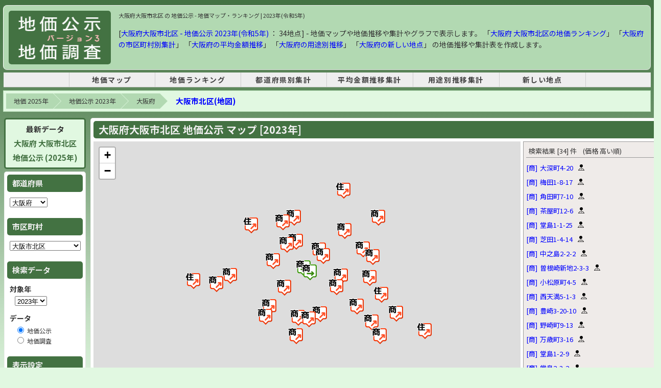

--- FILE ---
content_type: text/html; charset=UTF-8
request_url: https://chika.m47.jp/2023/1/city-27127-005.html
body_size: 10194
content:
<!doctype html>
<html lang="ja">
<head>
<meta http-equiv="Content-Type" content="text/html; charset=utf-8" />
  <meta name="robots" content="INDEX, FOLLOW">
  <base href="https://chika.m47.jp/" />
  <link rel="canonical" href="https://chika.m47.jp/2023/1/city-27127-005.html">
  <title>大阪府大阪市北区 の 地価公示 - 2023年(令和5年) | 地価マップ・ランキング</title>
  <meta name="description" content="【大阪府大阪市北区】 地価公示 商業地 - 2023年(令和5年) 地価公示 [地点数 : 34箇所] 地価マップ・地価推移のグラフや地価ランキングを表示します。2023年の大阪府 大阪市北区の地価公示の平均金額は「3,087,735円 (34地点)」、用途別は住宅地「500,600円 (5地点)」、商業地「3,533,793円 (29地点)」、となっています。前年比は、住宅地「103.3%」、商業地「102.9%」、となっています。" />
  <meta name="keywords" content="地価,地価公示,大阪府,大阪市北区,2023年 大阪府 大阪市北区" />

  <!-- OGP -->
  <meta property="og:type" content="website">
  <meta property="og:title" content="大阪府大阪市北区 の 地価公示 - 2023年(令和5年) | 地価マップ・ランキング">
  <meta property="og:description" content="【大阪府大阪市北区】 地価公示 商業地 - 2023年(令和5年) 地価公示 [地点数 : 34箇所] 地価マップ・地価推移のグラフや地価ランキングを表示します。2023年の大阪府 大阪市北区の地価公示の平均金額は「3,087,735円 (34地点)」、用途別は住宅地「500,600円 (5地点)」、商業地「3,533,793円 (29地点)」、となっています。前年比は、住宅地「103.3%」、商業地「102.9%」、となっています。">
  <meta property="og:url" content="https://chika.m47.jp/2023/1/city-27127-005.html">
  <meta property="og:image" content="https://chika.m47.jp//img/ogp_logo-top.png">
  <meta property="og:site_name" content="地価公示・地価調査 マップ">
  <meta property="og:locale" content="ja_JP">

  <!-- Twitter -->
  <meta name="twitter:card" content="summary">
  <meta name="twitter:title" content="大阪府大阪市北区 の 地価公示 - 2023年(令和5年) | 地価マップ・ランキング" />
  <meta name="twitter:description" content="【大阪府大阪市北区】 地価公示 商業地 - 2023年(令和5年) 地価公示 [地点数 : 34箇所] 地価マップ・地価推移のグラフや地価ランキングを表示します。2023年の大阪府 大阪市北区の地価公示の平均金額は「3,087,735円 (34地点)」、用途別は住宅地「500,600円 (5地点)」、商業地「3,533,793円 (29地点)」、となっています。前年比は、住宅地「103.3%」、商業地「102.9%」、となっています。" />
  <meta name="twitter:url" content="https://chika.m47.jp/2023/1/city-27127-005.html" />
  <meta name="twitter:image" content="https://chika.m47.jp//img/ogp_logo-top.png" />

  <link href="cityV3.css?25091601" rel="stylesheet" type="text/css" />
  <link href="inc_snsButton.css" rel="stylesheet" type="text/css" />
  <script type="text/javascript" src="cityV3.js?24121401"></script>
  <!-- Leaflet -->
  <link rel="stylesheet" href="leaflet@1.7.1/leaflet.css" />
  <script src="leaflet@1.7.1/leaflet.js" ></script>

<!-- Google AdSense -->
<script async src="https://pagead2.googlesyndication.com/pagead/js/adsbygoogle.js?client=ca-pub-0023122960664943" data-overlays="bottom" crossorigin="anonymous"></script>

<!-- head -->

<!-- head -->

<script type="application/ld+json">{"@context": "https://schema.org","@type": "BreadcrumbList","itemListElement": [{"@type": "ListItem","position": 1,"name": "地価 2025年","item": "https://chika.m47.jp/"},{"@type": "ListItem","position": 2,"name": "地価公示 2023年","item": "https://chika.m47.jp/2023/1/"},{"@type": "ListItem","position": 3,"name": "大阪府","item": "https://chika.m47.jp/2023/1/pref-27.html"},{"@type": "ListItem","position": 4,"name": "大阪市北区(地図)","item": "https://chika.m47.jp/2023/1/city-27127.html"}]}</script>
  <style>
    .lvnmatch_title {
      -ms-writing-mode: tb-rl;
      writing-mode: vertical-rl;
      padding: 20px 10px 10px 10px;
      background-color: #ee4444;
      color: #fff;
      font-size: 18px;
      font-weight: 600;
      max-width: 25px;
    }
    .lvnmatch_desc {
      -ms-writing-mode: tb-rl;
      writing-mode: vertical-rl;
      padding: 20px 10px 10px 10px;
      background-color: #ff8a80;
      color: #fff;
      font-size: 16px;
      text-align: right;
      max-width: 20px;
    }
    .lvnmatch_spon {
      -ms-writing-mode: tb-rl;
      writing-mode: vertical-rl;
      padding: 10px 10px 20px 10px;
      background-color: #fbe9e7;
      color: #666;
      font-size: 16px;
      font-weight: 600;
      text-align: right;
    }

    #osmList {
      padding-left: 0;
    }
    #osmList li .list {
      display: flex;
      align-items: center;
      margin: 2px 0;
    }
    #osmList li .link {
      display: flex;
      margin-right: 10px;
    }
    #osmList li .kind {
      margin-right: 5px;
    }

  </style>

</head>
<body>
<!-- Google tag (gtag.js) -->
<script async src="https://www.googletagmanager.com/gtag/js?id=G-73YWSJ25LH"></script>
<script>
  window.dataLayer = window.dataLayer || [];
  function gtag(){dataLayer.push(arguments);}
  gtag('js', new Date());
  gtag('config', 'G-73YWSJ25LH');
</script>

<div id="container" style="width: 100% !important;">
  <div id="wrapper">
    <header id="header">
      <div id="logoBox" style="display: flex;">
        <div id="logo"><a href="https://chika.m47.jp/" title="地価 2025"><img src="img/logo3.gif" width="180" height="105" alt="地価 2025" /></a></div>
        <div id="headerAd" style="float: none; width: 100%;">
          <h1>大阪府大阪市北区 の 地価公示 - 地価マップ・ランキング | 2023年(令和5年)</h1>
					<div style="font-size: 14px; margin-top: 15px; line-height: 1.6em;">
          [<a href="/2023/1/pref-27.html">大阪府大阪市北区 - 地価公示 2023年(令和5年)</a>
           ： 34地点] - 地価マップや地価推移や集計やグラフで表示します。
          「<a href="/2023/1/rank-c27127-u999-s11.html">大阪府 大阪市北区の地価ランキング</a>」
          「<a href="/2023/1/sum-c27.html">大阪府の市区町村別集計</a>」
          「<a href="/2023/1/avg-c27.html">大阪府の平均金額推移</a>」
          「<a href="/2023/1/sum-u27.html">大阪府の用途別推移</a>」
          「<a href="/2023/1/new-27.html">大阪府の新しい地点</a>」
          の地価推移や集計表を作成します。
					</div>
        </div>
      </div>
      <div id="tNavi">
<!-- header_menu -->
<style>
#tNavi {
  border: none;
}
nav {
  border-bottom: 1px solid #ccc;
  background-color: #eee;
  margin-top: 0px;
  margin-bottom: 8px;
}
nav ul {
  display: table;
  margin: 0 auto;
  padding: 0;
  width: 80%;
  text-align: center;
}
nav ul li {
  display: table-cell;
  min-width: 160px;
  letter-spacing: 0.1rem;
  font-size: 14px;
  font-weight: bold;
  border-right: 1px solid #ccc;
}
nav ul li:first-child {
  border-left: 1px solid #ccc;
}
nav ul li a {
  display: block;
  width: 100%;
  padding: 5px 0;
  text-decoration: none;
  color: #444;
}
nav ul li a:hover {
  background-color: #ddd;
  text-decoration: none;
}
</style>
<nav>
  <ul>
    <li><a href="https://chika.m47.jp/" title="地価マップ">地価マップ</a></li>
    <li><a href="/2023/1/rank-p00-u999-s11.html" title="2023年の地価公示 - 地価ランキング">地価ランキング</a></li>
    <li><a href="/2023/1/sum-p.html" title="2023年の地価公示 - 都道府県別集計">都道府県別集計</a></li>
    <li><a href="/2023/1/avg-p.html" title="2023年の地価公示 - 平均金額推移集計">平均金額推移集計</a></li>
    <li><a href="/2023/1/sum-u.html" title="2023年の地価公示 - 用途別推移集計">用途別推移集計</a></li>
    <li><a href="/2023/1/new.html" title="2023年の地価公示 - 新しい地点">新しい地点</a></li>
  </ul>
</nav>
<!-- header menu -->
      </div>
    </header>

    <div id="contents">
      <!-- breadcrumb -->
      <ol class="breadcrumb clearfix"><li><a href="https://chika.m47.jp/">地価 2025年</a></li><li><a href="https://chika.m47.jp/2023/1/">地価公示 2023年</a></li><li><a href="https://chika.m47.jp/2023/1/pref-27.html">大阪府</a></li><li class="cur"><a href="https://chika.m47.jp/2023/1/city-27127.html">大阪市北区(地図)</a></li></ol>
    <table width="100%" border="0" cellspacing="0" cellpadding="0">
      <tr>
        <td width="305" align="left" valign="top">
      <aside id="sub">
        <div id="sub_box">
          <div class="colBox" style="font-size: 15px; font-weight: bold; text-align: center; line-height: 1.8rem; background-color: #e1f8e1; border: 3px solid #437242;">
            最新データ<br />
            <a href="/2025/1/city-27127.html" style="color: #437242;">
              大阪府 大阪市北区<br />地価公示 (2025年)
            </a>
          </div>
          <div class="colBox">
          <form name="search" id="search">
            <div class="colBoxHeader">都道府県</div>
            <div class="colBoxBody">
              <p style="padding: 5px 0 15px 0;">
                <select name="p" id="p" onchange="changeSearch('p');">
                  <option value="01" >北海道</option>
                  <option value="02" >青森県</option>
                  <option value="03" >岩手県</option>
                  <option value="04" >宮城県</option>
                  <option value="05" >秋田県</option>
                  <option value="06" >山形県</option>
                  <option value="07" >福島県</option>
                  <option value="08" >茨城県</option>
                  <option value="09" >栃木県</option>
                  <option value="10" >群馬県</option>
                  <option value="11" >埼玉県</option>
                  <option value="12" >千葉県</option>
                  <option value="13" >東京都</option>
                  <option value="14" >神奈川県</option>
                  <option value="15" >新潟県</option>
                  <option value="16" >富山県</option>
                  <option value="17" >石川県</option>
                  <option value="18" >福井県</option>
                  <option value="19" >山梨県</option>
                  <option value="20" >長野県</option>
                  <option value="21" >岐阜県</option>
                  <option value="22" >静岡県</option>
                  <option value="23" >愛知県</option>
                  <option value="24" >三重県</option>
                  <option value="25" >滋賀県</option>
                  <option value="26" >京都府</option>
                  <option value="27" selected="selected">大阪府</option>
                  <option value="28" >兵庫県</option>
                  <option value="29" >奈良県</option>
                  <option value="30" >和歌山県</option>
                  <option value="31" >鳥取県</option>
                  <option value="32" >島根県</option>
                  <option value="33" >岡山県</option>
                  <option value="34" >広島県</option>
                  <option value="35" >山口県</option>
                  <option value="36" >徳島県</option>
                  <option value="37" >香川県</option>
                  <option value="38" >愛媛県</option>
                  <option value="39" >高知県</option>
                  <option value="40" >福岡県</option>
                  <option value="41" >佐賀県</option>
                  <option value="42" >長崎県</option>
                  <option value="43" >熊本県</option>
                  <option value="44" >大分県</option>
                  <option value="45" >宮崎県</option>
                  <option value="46" >鹿児島県</option>
                  <option value="47" >沖縄県</option>
                </select>
              </p>

            </div>

            <div class="colBoxHeader">市区町村</div>
            <div class="colBoxBody">
              <p style="padding: 5px 0 15px 0;">
                <select name="c" id="c" onchange="changeSearch('c');">
                  <option value="27102" >大阪市都島区</option>
                  <option value="27103" >大阪市福島区</option>
                  <option value="27104" >大阪市此花区</option>
                  <option value="27106" >大阪市西区</option>
                  <option value="27107" >大阪市港区</option>
                  <option value="27108" >大阪市大正区</option>
                  <option value="27109" >大阪市天王寺区</option>
                  <option value="27111" >大阪市浪速区</option>
                  <option value="27113" >大阪市西淀川区</option>
                  <option value="27114" >大阪市東淀川区</option>
                  <option value="27115" >大阪市東成区</option>
                  <option value="27116" >大阪市生野区</option>
                  <option value="27117" >大阪市旭区</option>
                  <option value="27118" >大阪市城東区</option>
                  <option value="27119" >大阪市阿倍野区</option>
                  <option value="27120" >大阪市住吉区</option>
                  <option value="27121" >大阪市東住吉区</option>
                  <option value="27122" >大阪市西成区</option>
                  <option value="27123" >大阪市淀川区</option>
                  <option value="27124" >大阪市鶴見区</option>
                  <option value="27125" >大阪市住之江区</option>
                  <option value="27126" >大阪市平野区</option>
                  <option value="27127" selected="selected">大阪市北区</option>
                  <option value="27128" >大阪市中央区</option>
                  <option value="27141" >堺市堺区</option>
                  <option value="27142" >堺市中区</option>
                  <option value="27143" >堺市東区</option>
                  <option value="27144" >堺市西区</option>
                  <option value="27145" >堺市南区</option>
                  <option value="27146" >堺市北区</option>
                  <option value="27147" >堺市美原区</option>
                  <option value="27202" >岸和田市</option>
                  <option value="27203" >豊中市</option>
                  <option value="27204" >池田市</option>
                  <option value="27205" >吹田市</option>
                  <option value="27206" >泉大津市</option>
                  <option value="27207" >高槻市</option>
                  <option value="27208" >貝塚市</option>
                  <option value="27209" >守口市</option>
                  <option value="27210" >枚方市</option>
                  <option value="27211" >茨木市</option>
                  <option value="27212" >八尾市</option>
                  <option value="27213" >泉佐野市</option>
                  <option value="27214" >富田林市</option>
                  <option value="27215" >寝屋川市</option>
                  <option value="27216" >河内長野市</option>
                  <option value="27217" >松原市</option>
                  <option value="27218" >大東市</option>
                  <option value="27219" >和泉市</option>
                  <option value="27220" >箕面市</option>
                  <option value="27221" >柏原市</option>
                  <option value="27222" >羽曳野市</option>
                  <option value="27223" >門真市</option>
                  <option value="27224" >摂津市</option>
                  <option value="27225" >高石市</option>
                  <option value="27226" >藤井寺市</option>
                  <option value="27227" >東大阪市</option>
                  <option value="27228" >泉南市</option>
                  <option value="27229" >四條畷市</option>
                  <option value="27230" >交野市</option>
                  <option value="27231" >大阪狭山市</option>
                  <option value="27232" >阪南市</option>
                  <option value="27301" >三島郡島本町</option>
                  <option value="27321" >豊能郡豊能町</option>
                  <option value="27322" >豊能郡能勢町</option>
                  <option value="27341" >泉北郡忠岡町</option>
                  <option value="27361" >泉南郡熊取町</option>
                  <option value="27362" >泉南郡田尻町</option>
                  <option value="27366" >泉南郡岬町</option>
                  <option value="27381" >南河内郡太子町</option>
                  <option value="27382" >南河内郡河南町</option>
                  <option value="27383" >南河内郡千早赤阪村</option>
                </select>
              </p>
            </div>

            <div class="colBoxHeader">検索データ</div>
            <div class="colBoxBody">
              <p style="margin: 5px 0 5px 0; font-weight: bold; font-size: 14px;">対象年</p>
              <p style="padding-left: 10px; margin-bottom: 15px;">
              <select name="y" id="y" onchange="changeSearch('y');">
                <option value="2025" >2025年</option>
                <option value="2024" >2024年</option>
                <option value="2023" selected="selected">2023年</option>
                <option value="2022" >2022年</option>
                <option value="2021" >2021年</option>
                <option value="2020" >2020年</option>
                <option value="2019" >2019年</option>
                <option value="2018" >2018年</option>
                <option value="2017" >2017年</option>
                <option value="2016" >2016年</option>
                <option value="2015" >2015年</option>
                <option value="2014" >2014年</option>
                <option value="2013" >2013年</option>
                <option value="2012" >2012年</option>
                <option value="2011" >2011年</option>
                <option value="2010" >2010年</option>
                <option value="2009" >2009年</option>
                <option value="2008" >2008年</option>
                <option value="2007" >2007年</option>
                <option value="2006" >2006年</option>
                <option value="2005" >2005年</option>
                <option value="2004" >2004年</option>
                <option value="2003" >2003年</option>
                <option value="2002" >2002年</option>
                <option value="2001" >2001年</option>
                <option value="2000" >2000年</option>
                <option value="1999" >1999年</option>
                <option value="1998" >1998年</option>
                <option value="1997" >1997年</option>
                <option value="1996" >1996年</option>
                <option value="1995" >1995年</option>
                <option value="1994" >1994年</option>
                <option value="1993" >1993年</option>
                <option value="1992" >1992年</option>
                <option value="1991" >1991年</option>
                <option value="1990" >1990年</option>
                <option value="1989" >1989年</option>
              </select>
              </p>

              <p style="margin: 5px 0 5px 0; font-weight: bold; font-size: 14px;">データ</p>
              <p style="padding-left: 10px;">
                <input name="f" id="f" type="radio" value="1" checked="checked" onchange="changeSearch('f');" />
                地価公示
              </p>
              <p style="padding-left: 10px; margin-bottom: 15px;">
                <input name="f" id="f" type="radio" value="2"  onchange="changeSearch('f');" />
                地価調査
              </p>
              </div>

            <div class="colBoxHeader">表示設定</div>
            <div class="colBoxBody">
              <p style="margin: 5px 0 5px 0; font-weight: bold; font-size: 14px;">用途</p>
              <p style="padding-left: 10px; margin-bottom: 15px;">
              <input name="u" type="radio" id="u" value="999" checked="checked" onchange="changeSearch('u');" />すべて (34)
              <br />
              <input name="u" type="radio" id="u" value="000"  onchange="changeSearch('u');" />住宅地 (5)
              <br />
              <input name="u" type="radio" id="u" value="005"  onchange="changeSearch('u');" />商業地 (29)
              <br />
              <input name="u" type="radio" id="u" value="009"  onchange="changeSearch('u');" />工業地 ()
              <br />
              <input name="u" type="radio" id="u" value="099"  onchange="changeSearch('u');" />その他 (0)
              </p>

              <p style="margin: 5px 0 5px 0; font-weight: bold; font-size: 14px;">マップ表示</p>
              <p style="padding-left: 10px; margin-bottom: 0px">
                <input name="m" id="m" type="radio" value="0" checked="checked" onchange="changeSearch('m');" />
                価格
                <input name="m" id="m" type="radio" value="1"  onchange="changeSearch('m');" />
                上昇率
              </p>

            </div>
          </form>
          </div>


          <div style="width: 155px; margin: 15px 0; border: 3px solid #ee4444; background-color: #fff;">
            <div style="padding: 5px 5px 8px 5px; background-color: #ee4444; color: #fff; font-size: 16px; font-weight: 600; text-align: center;">不動産を一括査定</div>
            <iframe id="lvnmatch" src="https://www.lvnmatch.jp/chatform/parts/1/ssflj701chika_m47_cf/1?objectType=12&objectPrefecture=27&objectCity=27127&objectTown=&chika_m47=city_160_01" style="width:100%;outline:0;border:none;min-height: 285px;"></iframe>
          </div>

          <div style="margin: 20px 0 15px 0 ;">
            <span style="padding: 10px 0 10px 0 ;">
              <div style="text-align: center; margin-bottom: 5px; font-size: 100%; color: #333;">
              スポンサーリンク
              </div>
              <ins class="adsbygoogle"
                   style="display:inline-block;width:160px;height:600px"
                   data-ad-client="ca-pub-0023122960664943"
                   data-ad-slot="1009134179"></ins>
              <script>
              (adsbygoogle = window.adsbygoogle || []).push({});
              </script>
            </span>
          </div>

          <div class="colBox">
            <h3 class="colBoxHeader" style="font-size: 14px;">地価公示 (2023年)<br />ランキング</h3>
            <div class="colBoxBody" style="padding-left: 5px; padding-right: 0;">
              <ul class="normalLinkList">
                <li> <a href="/2023/1/rank-c27127-u999-s11.html" target="_blank">大阪市北区<br />価格ランキング</a></li>
                <li> <a href="/2023/1/rank-c27127-u999-s21.html" target="_blank">大阪市北区<br />上昇率ランキング</a></li>
                <li> <a href="/2023/1/rank-p27-u999-s11.html" target="_blank">大阪府<br />価格ランキング</a></li>
                <li> <a href="/2023/1/rank-p27-u999-s21.html" target="_blank">大阪府<br />上昇率ランキング</a></li>
                <li> <a href="/2023/1/rank-p00-u999-s11.html" target="_blank">全国<br />価格ランキング</a></li>
                <li> <a href="/2023/1/rank-p00-u999-s21.html" target="_blank">全国<br />上昇率ランキング</a></li>
              </ul>
            </div>
          </div>

          <div class="colBox">
            <h3 class="colBoxHeader">集計データ</h3>
            <div class="colBoxBody">
              <ul class="normalLinkList">
                <li><a href="/2023/1/sum-c27.html" id="m0201" target="_blank">都道府県別集計</a></li>
                <li><a href="/2023/1/avg-c27.html" id="m0202" target="_blank">平均金額推移集計</a></li>
                <li><a href="/2023/1/sum-u27-27127.html" id="m0204" target="_blank">用途別推移集計</a></li>
                <li><a href="/2023/1/new-27-27127.html" id="m0205" target="_blank">新しい地点</a></li>
              </ul>
            </div>
          </div>

        </div>
      </aside>
        </td>

        <td width="100%" align="left" valign="top">
          <div id="wrap">
            <div id="mtop">
              <div id="mtop_box">
                <div class="colBox" style="height: 595px;">
                  <h2 class="colBoxHeader" style="font-size: 20px;">大阪府大阪市北区 地価公示 マップ [2023年]</h2>
                    <div class="mapBoxBody">
                      <table width="100%" border="0" cellspacing="0" cellpadding="0">
                        <tr>
                          <td width="100%" height="595px" align="left" valign="top">
                            <div id="osm" name="osm" style="height: 510px;"></div>
                            <div class="selectTileWarp" style=" display: flex; justify-content: space-between;">
                              <a href="https://chika.m47.jp/map-2023_1-27.html" style="width: 350px;text-align: center; border: 2px solid #437242; background-color: #f1f8e9; font-size: 16px; font-weight: bold; padding: 7px" target="_blank">大阪府：地価マップ (大きな地図で表示)</a>
                              <div>
                                <span class="selectTileLabel">
                                  マップ選択
                                </span>
                                <select id="selectTile" name="selectTile" onchange="selectTile()">
                                  <option value="0" selected="">OpenStreetMap</option>
                                  <option value="1">国土地理院 標準地図</option>
                                  <option value="2">国土地理院 衛星写真</option>
                                  <option value="3">Google マップ</option>
                                  <option value="4">Google 衛星写真</option>
                                  <option value="5">Google ハイブリッド</option>
                                </select>
                              </div>
                            </div>
                          </td>
                          <td align="left" valign="top">
                            <div class="sidebox" style="height: 540px; background-color: #efebe9;">
                              <div id="osmListHead" class="osmListHead">検索結果 [--] 件</div>
                              <ul id="osmList" style="height: 500px;"></ul>
                            </div>
                          </td>
                        </tr>
                      </table>
                    </div>
                  </div>
                <div class="clear"></div>
              </div>
            </div>

            <div style="margin: 10px 0 10px; text-align: center;">
              <div style="text-align: center; margin-bottom: 5px; font-size: 90%; color: #333;">
              スポンサーリンク
              </div>
              <ins class="adsbygoogle"
                style="display:inline-block;width:728px;height:90px"
                data-ad-client="ca-pub-0023122960664943"
                data-ad-slot="4662867865"></ins>
              <script>
                (adsbygoogle = window.adsbygoogle || []).push({});
              </script>
            </div>

            <div id="mtop">
              <div id="mtop_box">
                <div class="colBox">
                  <div class="colBoxBody" style="display: flex; margin: 5px 0; border-radius: 5px;">
                    <div style="width: 100%;">

                      <div style="padding-right: 15px; margin-bottom: 15px;">
                        <h3 class="colBoxHeader">[大阪府] 市区町村 マップ - 地価公示 (2023年)</h3>
                        <div class="colBoxBody" style="margin-top: 10px; max-height: 175px;  overflow-y: auto; border: 1px solid #ccc;">
                          <ul class="cityList">
                            <li><a href="/2023/1/city-27102.html">大阪市都島区</a></li>
                            <li><a href="/2023/1/city-27103.html">大阪市福島区</a></li>
                            <li><a href="/2023/1/city-27104.html">大阪市此花区</a></li>
                            <li><a href="/2023/1/city-27106.html">大阪市西区</a></li>
                            <li><a href="/2023/1/city-27107.html">大阪市港区</a></li>
                            <li><a href="/2023/1/city-27108.html">大阪市大正区</a></li>
                            <li><a href="/2023/1/city-27109.html">大阪市天王寺区</a></li>
                            <li><a href="/2023/1/city-27111.html">大阪市浪速区</a></li>
                            <li><a href="/2023/1/city-27113.html">大阪市西淀川区</a></li>
                            <li><a href="/2023/1/city-27114.html">大阪市東淀川区</a></li>
                            <li><a href="/2023/1/city-27115.html">大阪市東成区</a></li>
                            <li><a href="/2023/1/city-27116.html">大阪市生野区</a></li>
                            <li><a href="/2023/1/city-27117.html">大阪市旭区</a></li>
                            <li><a href="/2023/1/city-27118.html">大阪市城東区</a></li>
                            <li><a href="/2023/1/city-27119.html">大阪市阿倍野区</a></li>
                            <li><a href="/2023/1/city-27120.html">大阪市住吉区</a></li>
                            <li><a href="/2023/1/city-27121.html">大阪市東住吉区</a></li>
                            <li><a href="/2023/1/city-27122.html">大阪市西成区</a></li>
                            <li><a href="/2023/1/city-27123.html">大阪市淀川区</a></li>
                            <li><a href="/2023/1/city-27124.html">大阪市鶴見区</a></li>
                            <li><a href="/2023/1/city-27125.html">大阪市住之江区</a></li>
                            <li><a href="/2023/1/city-27126.html">大阪市平野区</a></li>
                            <li><a href="/2023/1/city-27127.html">大阪市北区</a></li>
                            <li><a href="/2023/1/city-27128.html">大阪市中央区</a></li>
                            <li><a href="/2023/1/city-27141.html">堺市堺区</a></li>
                            <li><a href="/2023/1/city-27142.html">堺市中区</a></li>
                            <li><a href="/2023/1/city-27143.html">堺市東区</a></li>
                            <li><a href="/2023/1/city-27144.html">堺市西区</a></li>
                            <li><a href="/2023/1/city-27145.html">堺市南区</a></li>
                            <li><a href="/2023/1/city-27146.html">堺市北区</a></li>
                            <li><a href="/2023/1/city-27147.html">堺市美原区</a></li>
                            <li><a href="/2023/1/city-27202.html">岸和田市</a></li>
                            <li><a href="/2023/1/city-27203.html">豊中市</a></li>
                            <li><a href="/2023/1/city-27204.html">池田市</a></li>
                            <li><a href="/2023/1/city-27205.html">吹田市</a></li>
                            <li><a href="/2023/1/city-27206.html">泉大津市</a></li>
                            <li><a href="/2023/1/city-27207.html">高槻市</a></li>
                            <li><a href="/2023/1/city-27208.html">貝塚市</a></li>
                            <li><a href="/2023/1/city-27209.html">守口市</a></li>
                            <li><a href="/2023/1/city-27210.html">枚方市</a></li>
                            <li><a href="/2023/1/city-27211.html">茨木市</a></li>
                            <li><a href="/2023/1/city-27212.html">八尾市</a></li>
                            <li><a href="/2023/1/city-27213.html">泉佐野市</a></li>
                            <li><a href="/2023/1/city-27214.html">富田林市</a></li>
                            <li><a href="/2023/1/city-27215.html">寝屋川市</a></li>
                            <li><a href="/2023/1/city-27216.html">河内長野市</a></li>
                            <li><a href="/2023/1/city-27217.html">松原市</a></li>
                            <li><a href="/2023/1/city-27218.html">大東市</a></li>
                            <li><a href="/2023/1/city-27219.html">和泉市</a></li>
                            <li><a href="/2023/1/city-27220.html">箕面市</a></li>
                            <li><a href="/2023/1/city-27221.html">柏原市</a></li>
                            <li><a href="/2023/1/city-27222.html">羽曳野市</a></li>
                            <li><a href="/2023/1/city-27223.html">門真市</a></li>
                            <li><a href="/2023/1/city-27224.html">摂津市</a></li>
                            <li><a href="/2023/1/city-27225.html">高石市</a></li>
                            <li><a href="/2023/1/city-27226.html">藤井寺市</a></li>
                            <li><a href="/2023/1/city-27227.html">東大阪市</a></li>
                            <li><a href="/2023/1/city-27228.html">泉南市</a></li>
                            <li><a href="/2023/1/city-27229.html">四條畷市</a></li>
                            <li><a href="/2023/1/city-27230.html">交野市</a></li>
                            <li><a href="/2023/1/city-27231.html">大阪狭山市</a></li>
                            <li><a href="/2023/1/city-27232.html">阪南市</a></li>
                            <li><a href="/2023/1/city-27301.html">三島郡島本町</a></li>
                            <li><a href="/2023/1/city-27321.html">豊能郡豊能町</a></li>
                            <li><a href="/2023/1/city-27322.html">豊能郡能勢町</a></li>
                            <li><a href="/2023/1/city-27341.html">泉北郡忠岡町</a></li>
                            <li><a href="/2023/1/city-27361.html">泉南郡熊取町</a></li>
                            <li><a href="/2023/1/city-27362.html">泉南郡田尻町</a></li>
                            <li><a href="/2023/1/city-27366.html">泉南郡岬町</a></li>
                            <li><a href="/2023/1/city-27381.html">南河内郡太子町</a></li>
                            <li><a href="/2023/1/city-27382.html">南河内郡河南町</a></li>
                            <li><a href="/2023/1/city-27383.html">南河内郡千早赤阪村</a></li>
                          </ul>
                        </div>
                      </div>

                      <div style="margin: 25px 0 20px 0; padding-right: 15px;">
                        <a href="/2023/1/list-27127.html">
                          <div style="text-align: center; border: 5px solid #437242; background-color: #f1f8e9; font-size: 20px; font-weight: bold; padding: 15px 10px; border-radius: 8px;">
                          地価公示 2023年 大阪府 大阪市北区 地点一覧
                          </div>
                        </a>
                      </div>


                      <div style="padding-right: 15px; margin-bottom: 15px;">
                        <div class="colBoxBody">
                          <div style="padding: 20px; margin-bottom: 5px; font-size: 12px; line-height: 1.5em; background-color: #ffc; border-bottom: 1px solid #ccc; border-right: 1px solid #ccc;">
                          2023年の大阪府 大阪市北区の地価公示の平均金額は「3,087,735円 (34地点)」、用途別は住宅地「500,600円 (5地点)」、商業地「3,533,793円 (29地点)」、となっています。前年比は、住宅地「103.3%」、商業地「102.9%」、となっています。                          </div>
                        </div>
                      </div>


                      <div style="padding-right: 15px; margin-bottom: 5px;">
                        <div class="colBoxHeader">
                          [大阪府 大阪市北区]
                          用途別 平均価格の推移 (過去5年) - 地価公示 (2023年) </div>
                          <div class="colBoxBody" style="padding: 0; margin-top: 5px;">
                            <div style="margin-bottom: 5px; padding: 5px; font-size: 12px; line-height: 1.5em; background-color: #ffc; border-bottom: 1px solid #ccc; border-right: 1px solid #ccc;">
                          「大阪府 大阪市北区」の2023年から過去5年間の「地価公示」の「用途別」の「平均価格の推移」です。
                            </div>
                            <table width="100%" border="0" cellspacing="2" cellpadding="4">
                              <tr>
                                <td width="60" rowspan="2" class="table_title_th">用途</td>
                                <td colspan="2" class="table_title_th">
                                  <a href="/2023/1/avg-c27.html">2023年</a>
                                </td>
                                <td colspan="2" class="table_title_th">
                                  <a href="/2022/1/avg-c27.html">2022年</a>
                                </td>
                                <td colspan="2" class="table_title_th">
                                  <a href="/2021/1/avg-c27.html">2021年</a>
                                </td>
                                <td colspan="2" class="table_title_th">
                                  <a href="/2020/1/avg-c27.html">2020年</a>
                                </td>
                                <td colspan="2" class="table_title_th">
                                  <a href="/2019/1/avg-c27.html">2019年</a>
                                </td>
                              </tr>
                              <tr>
                                <td class="table_title_th">数</td>
                                <td class="table_title_th">平均金額</td>
                                <td class="table_title_th">数</td>
                                <td class="table_title_th">平均金額</td>
                                <td class="table_title_th">数</td>
                                <td class="table_title_th">平均金額</td>
                                <td class="table_title_th">数</td>
                                <td class="table_title_th">平均金額</td>
                                <td class="table_title_th">数</td>
                                <td class="table_title_th">平均金額</td>
                              </tr>
                              <tr>
                                <td class="table_title"><a href="/2023/1/avg-c27-000.html">住宅地</a></td>
                                <td class="table_td">5</td>
                                <td class="table_td_u">500,600</td>
                                <td class="table_td">5</td>
                                <td class="table_td_u">484,800</td>
                                <td class="table_td">5</td>
                                <td class="table_td_s">476,800</td>
                                <td class="table_td">5</td>
                                <td class="table_td_u">476,800</td>
                                <td class="table_td">5</td>
                                <td class="table_td_u">453,600</td>
                              </tr>
                              <tr>
                                <td class="table_title"><a href="/2023/1/avg-c27-005.html">商業地</a></td>
                                <td class="table_td">29</td>
                                <td class="table_td_u">3,533,793</td>
                                <td class="table_td">29</td>
                                <td class="table_td_d">3,433,034</td>
                                <td class="table_td">29</td>
                                <td class="table_td_d">3,502,759</td>
                                <td class="table_td">29</td>
                                <td class="table_td_u">3,724,276</td>
                                <td class="table_td">29</td>
                                <td class="table_td_u">2,997,828</td>
                              </tr>
                              <tr>
                                <td class="table_total">合計</td>
                                <td class="table_total_td">34</td>
                                <td class="table_td_u">3,087,735</td>
                                <td class="table_total_td">34</td>
                                <td class="table_td_d">2,999,471</td>
                                <td class="table_total_td">34</td>
                                <td class="table_td_d">3,057,765</td>
                                <td class="table_total_td">34</td>
                                <td class="table_td_u">3,246,706</td>
                                <td class="table_total_td">34</td>
                                <td class="table_td_u">2,623,676</td>
                              </tr>

                              <tr>
                                <td class="table_total" style="background-color: #dddddd;">含:林地</td>
                                <td class="table_total_td" style="background-color: #eeeeee;">34</td>
                                <td class="table_total_td" style="background-color: #eeeeee;">3,087,735</td>
                                <td class="table_total_td" style="background-color: #eeeeee;">34</td>
                                <td class="table_total_td" style="background-color: #eeeeee;">2,999,471</td>
                                <td class="table_total_td" style="background-color: #eeeeee;">34</td>
                                <td class="table_total_td" style="background-color: #eeeeee;">3,057,765</td>
                                <td class="table_total_td" style="background-color: #eeeeee;">34</td>
                                <td class="table_total_td" style="background-color: #eeeeee;">3,246,706</td>
                                <td class="table_total_td" style="background-color: #eeeeee;">34</td>
                                <td class="table_total_td" style="background-color: #eeeeee;">2,623,676</td>
                              </tr>
                              <tr>
                                <td colspan="11" align="right">
                                  ※[林地]は「10a」の価格です
                                </td>
                              </tr>
                          </table>

                        </div>
                      </div>


                      <div style="margin: 10px 0 10px; text-align: center;">
                        <div style="text-align: center; margin-bottom: 5px; font-size: 90%; color: #333;">
                        スポンサーリンク
                        </div>
                        <ins class="adsbygoogle"
                          style="display:inline-block;width:728px;height:90px"
                          data-ad-client="ca-pub-0023122960664943"
                          data-ad-slot="4662867865"></ins>
                        <script>
                          (adsbygoogle = window.adsbygoogle || []).push({});
                        </script>
                      </div>


                      <div style="padding-right: 15px; margin-bottom: 25px;">
                        <h3 class="colBoxHeader">[大阪府] 市区町村 一覧 - 地価公示 (2023年)</h3>
                        <div class="colBoxBody" style="margin-top: 10px; max-height: 175px;  overflow-y: auto; border: 1px solid #ccc;">
                          <ul class="cityList">
                            <li><a href="/2023/1/list-27102.html">大阪市都島区</a></li>
                            <li><a href="/2023/1/list-27103.html">大阪市福島区</a></li>
                            <li><a href="/2023/1/list-27104.html">大阪市此花区</a></li>
                            <li><a href="/2023/1/list-27106.html">大阪市西区</a></li>
                            <li><a href="/2023/1/list-27107.html">大阪市港区</a></li>
                            <li><a href="/2023/1/list-27108.html">大阪市大正区</a></li>
                            <li><a href="/2023/1/list-27109.html">大阪市天王寺区</a></li>
                            <li><a href="/2023/1/list-27111.html">大阪市浪速区</a></li>
                            <li><a href="/2023/1/list-27113.html">大阪市西淀川区</a></li>
                            <li><a href="/2023/1/list-27114.html">大阪市東淀川区</a></li>
                            <li><a href="/2023/1/list-27115.html">大阪市東成区</a></li>
                            <li><a href="/2023/1/list-27116.html">大阪市生野区</a></li>
                            <li><a href="/2023/1/list-27117.html">大阪市旭区</a></li>
                            <li><a href="/2023/1/list-27118.html">大阪市城東区</a></li>
                            <li><a href="/2023/1/list-27119.html">大阪市阿倍野区</a></li>
                            <li><a href="/2023/1/list-27120.html">大阪市住吉区</a></li>
                            <li><a href="/2023/1/list-27121.html">大阪市東住吉区</a></li>
                            <li><a href="/2023/1/list-27122.html">大阪市西成区</a></li>
                            <li><a href="/2023/1/list-27123.html">大阪市淀川区</a></li>
                            <li><a href="/2023/1/list-27124.html">大阪市鶴見区</a></li>
                            <li><a href="/2023/1/list-27125.html">大阪市住之江区</a></li>
                            <li><a href="/2023/1/list-27126.html">大阪市平野区</a></li>
                            <li><a href="/2023/1/list-27127.html">大阪市北区</a></li>
                            <li><a href="/2023/1/list-27128.html">大阪市中央区</a></li>
                            <li><a href="/2023/1/list-27141.html">堺市堺区</a></li>
                            <li><a href="/2023/1/list-27142.html">堺市中区</a></li>
                            <li><a href="/2023/1/list-27143.html">堺市東区</a></li>
                            <li><a href="/2023/1/list-27144.html">堺市西区</a></li>
                            <li><a href="/2023/1/list-27145.html">堺市南区</a></li>
                            <li><a href="/2023/1/list-27146.html">堺市北区</a></li>
                            <li><a href="/2023/1/list-27147.html">堺市美原区</a></li>
                            <li><a href="/2023/1/list-27202.html">岸和田市</a></li>
                            <li><a href="/2023/1/list-27203.html">豊中市</a></li>
                            <li><a href="/2023/1/list-27204.html">池田市</a></li>
                            <li><a href="/2023/1/list-27205.html">吹田市</a></li>
                            <li><a href="/2023/1/list-27206.html">泉大津市</a></li>
                            <li><a href="/2023/1/list-27207.html">高槻市</a></li>
                            <li><a href="/2023/1/list-27208.html">貝塚市</a></li>
                            <li><a href="/2023/1/list-27209.html">守口市</a></li>
                            <li><a href="/2023/1/list-27210.html">枚方市</a></li>
                            <li><a href="/2023/1/list-27211.html">茨木市</a></li>
                            <li><a href="/2023/1/list-27212.html">八尾市</a></li>
                            <li><a href="/2023/1/list-27213.html">泉佐野市</a></li>
                            <li><a href="/2023/1/list-27214.html">富田林市</a></li>
                            <li><a href="/2023/1/list-27215.html">寝屋川市</a></li>
                            <li><a href="/2023/1/list-27216.html">河内長野市</a></li>
                            <li><a href="/2023/1/list-27217.html">松原市</a></li>
                            <li><a href="/2023/1/list-27218.html">大東市</a></li>
                            <li><a href="/2023/1/list-27219.html">和泉市</a></li>
                            <li><a href="/2023/1/list-27220.html">箕面市</a></li>
                            <li><a href="/2023/1/list-27221.html">柏原市</a></li>
                            <li><a href="/2023/1/list-27222.html">羽曳野市</a></li>
                            <li><a href="/2023/1/list-27223.html">門真市</a></li>
                            <li><a href="/2023/1/list-27224.html">摂津市</a></li>
                            <li><a href="/2023/1/list-27225.html">高石市</a></li>
                            <li><a href="/2023/1/list-27226.html">藤井寺市</a></li>
                            <li><a href="/2023/1/list-27227.html">東大阪市</a></li>
                            <li><a href="/2023/1/list-27228.html">泉南市</a></li>
                            <li><a href="/2023/1/list-27229.html">四條畷市</a></li>
                            <li><a href="/2023/1/list-27230.html">交野市</a></li>
                            <li><a href="/2023/1/list-27231.html">大阪狭山市</a></li>
                            <li><a href="/2023/1/list-27232.html">阪南市</a></li>
                            <li><a href="/2023/1/list-27301.html">三島郡島本町</a></li>
                            <li><a href="/2023/1/list-27321.html">豊能郡豊能町</a></li>
                            <li><a href="/2023/1/list-27322.html">豊能郡能勢町</a></li>
                            <li><a href="/2023/1/list-27341.html">泉北郡忠岡町</a></li>
                            <li><a href="/2023/1/list-27361.html">泉南郡熊取町</a></li>
                            <li><a href="/2023/1/list-27362.html">泉南郡田尻町</a></li>
                            <li><a href="/2023/1/list-27366.html">泉南郡岬町</a></li>
                            <li><a href="/2023/1/list-27381.html">南河内郡太子町</a></li>
                            <li><a href="/2023/1/list-27382.html">南河内郡河南町</a></li>
                            <li><a href="/2023/1/list-27383.html">南河内郡千早赤阪村</a></li>
                          </ul>
                        </div>
                      </div>


                      <div style="display: flex; justify-content: center;">
                        <div style="margin: 10px 0; margin-right: 15px; width: 600px;"><canvas id="cityChart1"></canvas></div>
                      </div>

                    </div>

                    <div style="width: 360px;">

                      <div style="width: 355px; display: flex; margin-top: 0px; margin-bottom: 30px; ">
                        <div class="lvnmatch_title">大阪府の不動産を一括査定できます！</div>
                        <div style="width: 320px; border: 2px solid #ee4444; background-color: #fff;">
                          <iframe id="lvnmatch" src="https://www.lvnmatch.jp/chatform/parts/1/ssflj701chika_m47_cf/1?objectType=12&objectPrefecture=27&objectCity=27127&objectTown=&chika_m47=city_300_01" style="width:100%;outline:0;border:none;min-height:400px;"></iframe>
                        </div>
                        <div class="lvnmatch_desc">※土地以外の不動産も査定できます</div>
                      </div>

                      <div style="margin-left: 5px; width: 350px;">
                        <div class="caption_title" style="padding: 5px; background-color: #e1f8e1; border-top: 2px solid #b2d9b2; border-bottom: 1px solid #b2d9b2;">地価公示 &lt;<a href="/2023/1/pref-27.html">大阪府</a> 大阪市北区&gt; [2023年]</div>
                        <table width="100%" border="0" cellspacing="2" cellpadding="4">
                          <tr>
                            <td width="45" class="table_title_th">用途</td>
                            <td class="table_title_th">地点数</td>
                            <td class="table_title_th">平均金額</td>
                            <td class="table_title_th">上昇</td>
                            <td class="table_title_th">下落</td>
                          </tr>
                          <tr>
                            <td class="table_title"><a href="/2023/1/city-27127-000.html">住宅地</a></td>
                            <td class="table_td">5 </td>
                            <td class="table_td">500,600 円 </td>
                            <td class="table_td">5 </td>
                            <td class="table_td">0 </td>
                          </tr>
                          <tr>
                            <td class="table_title"><a href="/2023/1/city-27127-005.html">商業地</a></td>
                            <td class="table_td">29 </td>
                            <td class="table_td">3,533,793 円 </td>
                            <td class="table_td">27 </td>
                            <td class="table_td">0 </td>
                          </tr>
                          <tr>
                            <td class="table_total">合計</td>
                            <td class="table_total_td">34 </td>
                            <td class="table_total_td">3,087,735 円 </td>
                            <td class="table_total_td">32 </td>
                            <td class="table_total_td">0 </td>
                          </tr>
                          <tr>
                            <td colspan="5" align="right">
                            <a href="/2023/1/new-27-27127.html">新しく追加された地点数「0」地点</a>
                            </td>
                          </tr>
                        </table>
                      </div>

                      <div style="margin-left: 5px; margin-top: 20px; width: 350px;">
                        <div class="caption_title" style="padding: 5px; background-color: #e1f8e1; border-top: 2px solid #b2d9b2; border-bottom: 1px solid #b2d9b2;">地価公示 &lt;<a href="/2023/1/pref-27.html">大阪府</a>&gt; [2023年]</div>
                          <table width="100%" border="0" cellspacing="2" cellpadding="4">
                            <tr>
                              <td width="45" class="table_title_th">用途</td>
                              <td class="table_title_th">地点数</td>
                              <td class="table_title_th">平均金額</td>
                              <td class="table_title_th">上昇</td>
                              <td class="table_title_th">下落</td>
                            </tr>
    <tr>
      <td class="table_title"><a href="/2023/1/sum-c27-000.html">住宅地</a></td>
                              <td class="table_td">1,237 </td>
                              <td class="table_td">149,690 円 </td>
                              <td class="table_td">730 </td>
                              <td class="table_td">260 </td>
                            </tr>
    <tr>
      <td class="table_title"><a href="/2023/1/sum-c27-003.html">見込地</a></td>
                              <td class="table_td">1 </td>
                              <td class="table_td">30,500 円 </td>
                              <td class="table_td">0 </td>
                              <td class="table_td">0 </td>
                            </tr>
    <tr>
      <td class="table_title"><a href="/2023/1/sum-c27-005.html">商業地</a></td>
                              <td class="table_td">364 </td>
                              <td class="table_td">958,951 円 </td>
                              <td class="table_td">302 </td>
                              <td class="table_td">8 </td>
                            </tr>
    <tr>
      <td class="table_title"><a href="/2023/1/sum-c27-009.html">工業地</a></td>
                              <td class="table_td">110 </td>
                              <td class="table_td">116,465 円 </td>
                              <td class="table_td">108 </td>
                              <td class="table_td">0 </td>
                            </tr>
    <tr>
      <td class="table_title"><a href="/2023/1/sum-c27-013.html">林地</a></td>
                              <td class="table_td">3 </td>
                              <td class="table_td">1,153 円 </td>
                              <td class="table_td">0 </td>
                              <td class="table_td">3 </td>
                            </tr>
                            <tr>
                              <td class="table_total">合計</td>
                              <td class="table_total_td">1,712 </td>
                              <td class="table_total_td">319,548 円 </td>
                              <td class="table_total_td">1,140 </td>
                              <td class="table_total_td">268 </td>
                            </tr>
                            <tr>
                              <td class="table_total" style="background-color: #dddddd;">含:林地</td>
                              <td class="table_total_td" style="background-color: #eeeeee;">1,715 </td>
                              <td class="table_total_td" style="background-color: #eeeeee;">318,991 円</td>
                              <td class="table_total_td" style="background-color: #eeeeee;">1,140 </td>
                              <td class="table_total_td" style="background-color: #eeeeee;">271 </td>
                            </tr>
                            <tr>
                              <td colspan="5" align="right">
                              <a href="/2023/1/new-27.html">新しく追加された地点数「13」地点</a>
                              <br />
                              ※[林地]は「10a」の価格です
                            </td>
                          </tr>
                        </table>
                      </div>

                      <div style="margin: 20px 0 20px 10px;">
                        <div style="text-align: center; margin-bottom: 15px; font-size: 100%; color: #333;">
                        スポンサーリンク
                        </div>
                        <ins class="adsbygoogle"
                        style="display:inline-block;width:336px;height:280px"
                        data-ad-client="ca-pub-0023122960664943"
                        data-ad-slot="4662867865"></ins>
                        <script>
                        (adsbygoogle = window.adsbygoogle || []).push({});
                        </script>
                      </div>

                    </div>
                  </div>
                </div>
              </div>
            </div>


          <div style="margin: 10px 0 10px; text-align: center;">
            <div style="text-align: center; margin-bottom: 5px; font-size: 100%; color: #333;">
            スポンサーリンク
            </div>
            <ins class="adsbygoogle"
             style="display:inline-block;width:728px;height:90px"
             data-ad-client="ca-pub-0023122960664943"
             data-ad-slot="4662867865"></ins>
            <script>
            (adsbygoogle = window.adsbygoogle || []).push({});
            </script>
					</div>

          </div>
        </td>
      </tr>
    </table>

    </div>

<!-- footer -->
    <footer id="footer">
      <div id="footerNavi">
        <ul class="footerMenu">
        	<li>【2023年 地価公示】</li>
          <li><a href="/2023/1/sum-p.html" title="2023年 地価公示 | 都道府県別集計" >都道府県別集計</a></li>
          <li><a href="/2023/1/avg-p.html" title="2023年 地価公示 | 平均金額推移集計" >平均金額推移集計</a></li>
          <li><a href="/2023/1/sum-u.html" title="2023年 地価公示 | 用途別推移集計" >用途別推移集計</a></li>
          <li><a href="/2023/1/new.html" title="2023年 地価公示 | 新しい地点" >新しい地点</a></li>
          <li><a href="/2023/1/rank-p00-u999-s11.html" title="2023年 地価公示 | 全国ランキング" >全国ランキング</a></li>
          <li><a href="/2023/1/rankSum-p99-u999-s21.html" title="2023年 地価公示 | 用途別ランキング" >用途別ランキング</a></li>
          <li><a href="/2023/1/sum-pref.html" title="2023年 地価公示 | ランキング集計" >ランキング集計</a></li>
        </ul>
        <ul class="footerMenu">
          <li class="first"><a href="about_link.php" title="地価公示・地価調査のリンクについて">リンクについて</a></li>
          <li><a href="about_company.php" title="地価公示・地価調査マップの運営会社">運営会社</a></li>
          <li><a href="about_data.php" title="地価公示・地価調査マップのデータについて">データについて</a></li>
          <li><a href="data_index.php" title="地価公示・地価調査マップの登録データ【目次】">【目次】登録データ</a></li>
          <li><a href="about_site.php" title="地価公示・地価調査マップについて">このサイトについて</a></li>
          <li class="last" title="地価公示・地価調査へお問い合わせ"><a href="mailto:info@chika.m47.jp">お問い合わせ</a></li>
        </ul>
      </div>

      <div id="copyright">
        <p class="copyright">Copyright &copy; 2007 - 2026, <a href="https://chika.m47.jp/" title="地価公示・地価調査(基準地価)マップ">地価公示・地価調査(基準地価)マップ</a>, All rights reserved.</p>
      </div>

    </footer>
<!-- footer -->

  </div>
</div>


<div style="margin: 10px 0 10px; text-align: center;">
  <div style="text-align: center; margin-bottom: 5px; font-size: 100%; color: #333;">
  スポンサーリンク
  </div>
  <ins class="adsbygoogle"
    style="display:inline-block;width:728px;height:90px"
    data-ad-client="ca-pub-0023122960664943"
    data-ad-slot="4662867865"></ins>
  <script>
  (adsbygoogle = window.adsbygoogle || []).push({});
  </script>
</div>


<!-- end -->

<!-- end -->

</body>


<script src="js/chart.min.js"></script>
<script src="js/chartjs-plugin-datalabels.js"></script>

<script>
initializeOSM(34.70043569, 135.49506058, 14);

let gCon1 = document.querySelector("#cityChart1").getContext('2d')
  new Chart(gCon1, {
    type: 'bar', // 初期のグラフのタイプをバーに設定
      data: {
        labels: ['2023年','2022年','2021年','2020年','2019年'],
        datasets: [
          {
            label: '住宅地',
            data: [500600,484800,476800,476800,453600],
            borderColor: '#ef9a9a',
            backgroundColor: 'rgba(0, 0, 0, 0)',
            fill: false,
            type: 'line',
            borderWidth: 3,
            datalabels: {
              display: false,
            },
          },
          {
            label: '商業地',
            data: [3533793,3433034,3502759,3724276,2997828],
            borderColor: '#64b5f6',
            backgroundColor: 'rgba(0, 0, 0, 0)',
            fill: false,
            type: 'line',
            borderWidth: 3,
            datalabels: {
              display: false,
            }
          },
          {
            label: '工業地',
            data: [],
            borderColor: '#a5d6a7',
            backgroundColor: 'rgba(0, 0, 0, 0)',
            fill: false,
            type: 'line',
            borderWidth: 3,
            datalabels: {
              display: false,
            },
          },
          {
            label: '下落',
            data: [0,16,29,0,0],
            backgroundColor: '#e3f2fd',
            borderColor: '#1565c0',
            stack: 'Stack1',
            borderWidth: 2,
            yAxisID: "udChart",
          },
          {
            label: 'なし',
            data: [2,14,5,0,0],
            backgroundColor: '#eeeeee',
            borderColor: '#999999',
            stack: 'Stack1',
            borderWidth: 2,
            yAxisID: "udChart",
          },
          {
            label: '上昇',
            data: [32,4,0,34,34],
            backgroundColor: '#ffebee',
            borderColor: '#e53935',
            stack: 'Stack1',
            borderWidth: 2,
            yAxisID: "udChart",
          },
        ]
      },
      plugins: [ChartDataLabels],
      options: {
        responsive: true,
        plugins: {
          title: {
            display: true,
            text: '用途別 平均金額・上昇下落 5年間 推移',
          },
          legend: {
            // display: false
          },
        },
        scales: {
          y: {
            beginAtZero: true,
            // stacked: true,
          },
          "udChart": {
            type: "linear",
            position: "right",
            suggestedMin: 0,
            grid: {
              display: false
            }
          },
        },
      }
    });

</script>

</html>


--- FILE ---
content_type: text/html; charset=utf-8
request_url: https://www.google.com/recaptcha/api2/aframe
body_size: 245
content:
<!DOCTYPE HTML><html><head><meta http-equiv="content-type" content="text/html; charset=UTF-8"></head><body><script nonce="tGfay48cm8Yc4yz9iSiSwQ">/** Anti-fraud and anti-abuse applications only. See google.com/recaptcha */ try{var clients={'sodar':'https://pagead2.googlesyndication.com/pagead/sodar?'};window.addEventListener("message",function(a){try{if(a.source===window.parent){var b=JSON.parse(a.data);var c=clients[b['id']];if(c){var d=document.createElement('img');d.src=c+b['params']+'&rc='+(localStorage.getItem("rc::a")?sessionStorage.getItem("rc::b"):"");window.document.body.appendChild(d);sessionStorage.setItem("rc::e",parseInt(sessionStorage.getItem("rc::e")||0)+1);localStorage.setItem("rc::h",'1768974391711');}}}catch(b){}});window.parent.postMessage("_grecaptcha_ready", "*");}catch(b){}</script></body></html>

--- FILE ---
content_type: text/css
request_url: https://chika.m47.jp/inc_snsButton.css
body_size: 320
content:
@charset "utf-8";
/* CSS Document */

.snsBoxVertical {
	margin-top: 10px;
	margin-bottom: 10px;
}
.snsBoxVertical:after {
	clear: both;
	content: '';
	display: block;
}
.snsFacebookVertical {
	float: left;
	width: 95px;
}
.snsFacebookShareVertical {
	float: left;
	width: 90px;
}
.snsTwitterVertical {
	float: left;
	width: 95px;
}
.snsTwitterTextVertical {
	height: 19px;
	width: 90px;
	border: 1px solid #adc1da;
	border-radius: 3px 3px 0 0;
	border-bottom: none;
	font-size: 60%;
	color: #666;
	text-align: center;
	padding-top: 0px;
}
.snsHatebookVertical {
	float: left;
	width: 90px;
}
.snsHatebook2Vertical {
	float: left;
	width: 45px;
}

	
.snsBoxHorizon {
	margin-top: 10px;
	margin-bottom: 10px;
}
.snsFacebookHorizon {
	margin-bottom: 5px;
	width: 77px;
}
.snsTwitterHorizon {
	margin-bottom: 5px;
	width: 80px;
}
.snsTwitterTextHorizon {
	width: 73px;
	border: 1px solid #adc1da;
	border-radius: 3px 3px 0 0;
	border-bottom: none;
	font-size: 60%;
	color: #666;
	text-align: center;
	padding-top: 0px;
}
.snsHatebookHorizon {
	margin-bottom: 5px;
	width: 90px;
}


.sns2BoxVertical {
	margin-top: 10px;
	margin-bottom: 10px;
}
.sns2BoxVertical:after {
	clear: both;
	content: '';
	display: block;
}
.sns2FacebookVertical {
	float: left;
	margin-right: 5px;
}
.sns2TwitterVertical {
	float: left;
	margin-right: 5px;
}
.sns2HatebookVertical {
	float: left;
	margin-right: 5px;
}

	
.sns2BoxHorizon {
	margin-top: 10px;
	margin-bottom: 10px;
}
.sns2FacebookHorizon {
	margin-bottom: 5px;
	width: 77px;
}
.sns2TwitterHorizon {
	margin-bottom: 5px;
	width: 80px;
}
.sns2HatebookHorizon {
	margin-bottom: 5px;
	width: 90px;
}


--- FILE ---
content_type: text/javascript; charset=utf-8
request_url: https://chika.m47.jp/ajax/ajax_json_data.php?y=2023&f=1&p=27&c=27127&u=999&m=0
body_size: 2803
content:
[{"KEY":"2023127127005028","no":"17988","lat":"34.704203333333","lng":"135.49482194444","u":"005","un":"\u5546\u696d\u5730","un2":"\u5546","adr":"\u5927\u962a\u5e02\u5317\u533a\u5927\u6df1\u753a4-20","adr2":"\u5927\u6df1\u753a4-20","r":"101.36","c0":"gl_005.png","c1":"gl_005.png","i0":null,"i1":"gm_1_005_100.png","i2":"gm_0_005_11.png","y0":"2023","y1":2022,"y2":2021,"y3":2020,"y4":2019,"y5":2018,"u3":"1","u5":"1","d3":"0","d5":"0","r01":"15","r02":"10,500","r11":"1","r12":"648","r21":"1","r22":"31","p0":"22,400,000","p1":"22,100,000","p2":"22,900,000","p3":"25,000,000","p4":"19,000,000","p5":"15,000,000"},{"KEY":"2023127127005029","no":"17989","lat":"34.70058","lng":"135.49671888889","u":"005","un":"\u5546\u696d\u5730","un2":"\u5546","adr":"\u5927\u962a\u5e02\u5317\u533a\u6885\u75301-8-17","adr2":"\u6885\u75301-8-17","r":"103.09","c0":"gl_005.png","c1":"gl_005.png","i0":null,"i1":"gm_1_005_102.png","i2":"gm_0_005_11.png","y0":"2023","y1":2022,"y2":2021,"y3":2020,"y4":2019,"y5":2018,"u3":"1","u5":"1","d3":"0","d5":"0","r01":"28","r02":"5,561","r11":"3","r12":"252","r21":"2","r22":"25","p0":"16,700,000","p1":"16,200,000","p2":"16,500,000","p3":"16,900,000","p4":"12,800,000","p5":"10,800,000"},{"KEY":"2023127127005001","no":"17961","lat":"34.703251944444","lng":"135.499975","u":"005","un":"\u5546\u696d\u5730","un2":"\u5546","adr":"\u5927\u962a\u5e02\u5317\u533a\u89d2\u7530\u753a7-10","adr2":"\u89d2\u7530\u753a7-10","r":"100","c0":"gl_005.png","c1":"gl_005.png","i0":null,"i1":"gm_1_005_100.png","i2":"gm_0_005_00.png","y0":"2023","y1":2022,"y2":2021,"y3":2020,"y4":2019,"y5":2018,"u3":"0","u5":"0","d3":"0","d5":"0","r01":"46","r02":"14,851","r11":"5","r12":"1,141","r21":"3","r22":"33","p0":"11,800,000","p1":"11,800,000","p2":"12,100,000","p3":"13,400,000","p4":"11,100,000","p5":"10,300,000"},{"KEY":"2023127127005016","no":"17976","lat":"34.706923888889","lng":"135.49864194444","u":"005","un":"\u5546\u696d\u5730","un2":"\u5546","adr":"\u5927\u962a\u5e02\u5317\u533a\u8336\u5c4b\u753a12-6","adr2":"\u8336\u5c4b\u753a12-6","r":"101.34","c0":"gl_005.png","c1":"gl_005.png","i0":null,"i1":"gm_1_005_100.png","i2":"gm_0_005_11.png","y0":"2023","y1":2022,"y2":2021,"y3":2020,"y4":2019,"y5":2018,"u3":"1","u5":"1","d3":"0","d5":"0","r01":"88","r02":"10,558","r11":"11","r12":"656","r21":"4","r22":"32","p0":"6,790,000","p1":"6,700,000","p2":"6,950,000","p3":"7,550,000","p4":"5,810,000","p5":"4,030,000"},{"KEY":"2023127127005002","no":"17962","lat":"34.696161111111","lng":"135.50086","u":"005","un":"\u5546\u696d\u5730","un2":"\u5546","adr":"\u5927\u962a\u5e02\u5317\u533a\u5802\u5cf61-1-25","adr2":"\u5802\u5cf61-1-25","r":"103.03","c0":"gl_005.png","c1":"gl_005.png","i0":null,"i1":"gm_1_005_102.png","i2":"gm_0_005_11.png","y0":"2023","y1":2022,"y2":2021,"y3":2020,"y4":2019,"y5":2018,"u3":"1","u5":"1","d3":"0","d5":"0","r01":"92","r02":"5,725","r11":"12","r12":"264","r21":"5","r22":"26","p0":"6,470,000","p1":"6,280,000","p2":"6,290,000","p3":"6,500,000","p4":"5,480,000","p5":"4,880,000"},{"KEY":"2023127127005013","no":"17973","lat":"34.706458055556","lng":"135.49713111111","u":"005","un":"\u5546\u696d\u5730","un2":"\u5546","adr":"\u5927\u962a\u5e02\u5317\u533a\u829d\u75301-4-14","adr2":"\u829d\u75301-4-14","r":"104.81","c0":"gl_005.png","c1":"gl_005.png","i0":null,"i1":"gm_1_005_102.png","i2":"gm_0_005_11.png","y0":"2023","y1":2022,"y2":2021,"y3":2020,"y4":2019,"y5":2018,"u3":"1","u5":"1","d3":"0","d5":"0","r01":"110","r02":"2,732","r11":"13","r12":"86","r21":"6","r22":"14","p0":"5,660,000","p1":"5,400,000","p2":"5,500,000","p3":"5,860,000","p4":"4,500,000","p5":"3,150,000"},{"KEY":"2023127127005018","no":"17978","lat":"34.693868055556","lng":"135.49864888889","u":"005","un":"\u5546\u696d\u5730","un2":"\u5546","adr":"\u5927\u962a\u5e02\u5317\u533a\u4e2d\u4e4b\u5cf62-2-2","adr2":"\u4e2d\u4e4b\u5cf62-2-2","r":"106.93","c0":"gl_005.png","c1":"gl_005.png","i0":null,"i1":"gm_1_005_105.png","i2":"gm_0_005_11.png","y0":"2023","y1":2022,"y2":2021,"y3":2020,"y4":2019,"y5":2018,"u3":"1","u5":"1","d3":"0","d5":"0","r01":"139","r02":"1,492","r11":"15","r12":"23","r21":"7","r22":"4","p0":"4,630,000","p1":"4,330,000","p2":"4,350,000","p3":"4,500,000","p4":"3,570,000","p5":"3,100,000"},{"KEY":"2023127127005027","no":"17987","lat":"34.697855","lng":"135.49417194444","u":"005","un":"\u5546\u696d\u5730","un2":"\u5546","adr":"\u5927\u962a\u5e02\u5317\u533a\u66fd\u6839\u5d0e\u65b0\u57302-3-3","adr2":"\u66fd\u6839\u5d0e\u65b0\u57302-3-3","r":"103.79","c0":"gl_005.png","c1":"gl_005.png","i0":null,"i1":"gm_1_005_102.png","i2":"gm_0_005_11.png","y0":"2023","y1":2022,"y2":2021,"y3":2020,"y4":2019,"y5":2018,"u3":"1","u5":"1","d3":"0","d5":"0","r01":"254","r02":"4,137","r11":"22","r12":"165","r21":"8","r22":"22","p0":"2,740,000","p1":"2,640,000","p2":"2,660,000","p3":"2,750,000","p4":"2,380,000","p5":"2,130,000"},{"KEY":"2023127127005003","no":"17963","lat":"34.702671944444","lng":"135.50097194444","u":"005","un":"\u5546\u696d\u5730","un2":"\u5546","adr":"\u5927\u962a\u5e02\u5317\u533a\u5c0f\u677e\u539f\u753a4-5","adr2":"\u5c0f\u677e\u539f\u753a4-5","r":"100","c0":"gl_005.png","c1":"gl_005.png","i0":null,"i1":"gm_1_005_100.png","i2":"gm_0_005_00.png","y0":"2023","y1":2022,"y2":2021,"y3":2020,"y4":2019,"y5":2018,"u3":"0","u5":"0","d3":"0","d5":"0","r01":"288","r02":"14,851","r11":"23","r12":"1,141","r21":"9","r22":"33","p0":"2,490,000","p1":"2,490,000","p2":"2,600,000","p3":"2,930,000","p4":"2,560,000","p5":"2,180,000"},{"KEY":"2023127127005007","no":"17967","lat":"34.697951111111","lng":"135.50885111111","u":"005","un":"\u5546\u696d\u5730","un2":"\u5546","adr":"\u5927\u962a\u5e02\u5317\u533a\u897f\u5929\u6e805-1-3","adr2":"\u897f\u5929\u6e805-1-3","r":"105.45","c0":"gl_005.png","c1":"gl_005.png","i0":null,"i1":"gm_1_005_105.png","i2":"gm_0_005_11.png","y0":"2023","y1":2022,"y2":2021,"y3":2020,"y4":2019,"y5":2018,"u3":"1","u5":"1","d3":"0","d5":"0","r01":"439","r02":"2,199","r11":"36","r12":"63","r21":"10","r22":"12","p0":"1,740,000","p1":"1,650,000","p2":"1,660,000","p3":"1,740,000","p4":"1,550,000","p5":"1,370,000"},{"KEY":"2023127127005014","no":"17974","lat":"34.709561111111","lng":"135.49647111111","u":"005","un":"\u5546\u696d\u5730","un2":"\u5546","adr":"\u5927\u962a\u5e02\u5317\u533a\u8c4a\u5d0e3-20-10","adr2":"\u8c4a\u5d0e3-20-10","r":"106.92","c0":"gl_005.png","c1":"gl_005.png","i0":null,"i1":"gm_1_005_105.png","i2":"gm_0_005_11.png","y0":"2023","y1":2022,"y2":2021,"y3":2020,"y4":2019,"y5":2018,"u3":"1","u5":"1","d3":"0","d5":"0","r01":"457","r02":"1,494","r11":"38","r12":"24","r21":"11","r22":"5","p0":"1,700,000","p1":"1,590,000","p2":"1,590,000","p3":"1,690,000","p4":"1,480,000","p5":"1,300,000"},{"KEY":"2023127127005012","no":"17972","lat":"34.702106111111","lng":"135.50619888889","u":"005","un":"\u5546\u696d\u5730","un2":"\u5546","adr":"\u5927\u962a\u5e02\u5317\u533a\u91ce\u5d0e\u753a9-13","adr2":"\u91ce\u5d0e\u753a9-13","r":"107.19","c0":"gl_005.png","c1":"gl_005.png","i0":null,"i1":"gm_1_005_105.png","i2":"gm_0_005_11.png","y0":"2023","y1":2022,"y2":2021,"y3":2020,"y4":2019,"y5":2018,"u3":"1","u5":"1","d3":"0","d5":"0","r01":"468","r02":"1,393","r11":"40","r12":"18","r21":"12","r22":"2","p0":"1,640,000","p1":"1,530,000","p2":"1,530,000","p3":"1,600,000","p4":"1,330,000","p5":"1,150,000"},{"KEY":"2023127127005010","no":"17970","lat":"34.704931111111","lng":"135.50325194444","u":"005","un":"\u5546\u696d\u5730","un2":"\u5546","adr":"\u5927\u962a\u5e02\u5317\u533a\u4e07\u6b73\u753a3-16","adr2":"\u4e07\u6b73\u753a3-16","r":"105.19","c0":"gl_005.png","c1":"gl_005.png","i0":null,"i1":"gm_1_005_105.png","i2":"gm_0_005_11.png","y0":"2023","y1":2022,"y2":2021,"y3":2020,"y4":2019,"y5":2018,"u3":"1","u5":"1","d3":"0","d5":"0","r01":"479","r02":"2,370","r11":"42","r12":"68","r21":"13","r22":"13","p0":"1,620,000","p1":"1,540,000","p2":"1,540,000","p3":"1,610,000","p4":"1,420,000","p5":"1,250,000"},{"KEY":"2023127127005026","no":"17986","lat":"34.696358888889","lng":"135.49898","u":"005","un":"\u5546\u696d\u5730","un2":"\u5546","adr":"\u5927\u962a\u5e02\u5317\u533a\u5802\u5cf61-2-9","adr2":"\u5802\u5cf61-2-9","r":"102.53","c0":"gl_005.png","c1":"gl_005.png","i0":null,"i1":"gm_1_005_102.png","i2":"gm_0_005_11.png","y0":"2023","y1":2022,"y2":2021,"y3":2020,"y4":2019,"y5":2018,"u3":"1","u5":"1","d3":"0","d5":"0","r01":"479","r02":"7,000","r11":"42","r12":"355","r21":"13","r22":"27","p0":"1,620,000","p1":"1,580,000","p2":"1,620,000","p3":"1,730,000","p4":"1,470,000","p5":"1,250,000"},{"KEY":"2023127127005004","no":"17964","lat":"34.696518055556","lng":"135.49350388889","u":"005","un":"\u5546\u696d\u5730","un2":"\u5546","adr":"\u5927\u962a\u5e02\u5317\u533a\u5802\u5cf62-3-2","adr2":"\u5802\u5cf62-3-2","r":"105.56","c0":"gl_005.png","c1":"gl_005.png","i0":null,"i1":"gm_1_005_105.png","i2":"gm_0_005_11.png","y0":"2023","y1":2022,"y2":2021,"y3":2020,"y4":2019,"y5":2018,"u3":"1","u5":"1","d3":"0","d5":"0","r01":"517","r02":"2,128","r11":"46","r12":"56","r21":"15","r22":"10","p0":"1,520,000","p1":"1,440,000","p2":"1,440,000","p3":"1,480,000","p4":"1,280,000","p5":"1,090,000"},{"KEY":"2023127127005022","no":"17982","lat":"34.696958888889","lng":"135.51549305556","u":"005","un":"\u5546\u696d\u5730","un2":"\u5546","adr":"\u5927\u962a\u5e02\u5317\u533a\u6771\u5929\u6e801-7-17","adr2":"\u6771\u5929\u6e801-7-17","r":"106.82","c0":"gl_005.png","c1":"gl_005.png","i0":null,"i1":"gm_1_005_105.png","i2":"gm_0_005_11.png","y0":"2023","y1":2022,"y2":2021,"y3":2020,"y4":2019,"y5":2018,"u3":"1","u5":"1","d3":"0","d5":"0","r01":"570","r02":"1,525","r11":"52","r12":"26","r21":"16","r22":"7","p0":"1,410,000","p1":"1,320,000","p2":"1,320,000","p3":"1,360,000","p4":"1,150,000","p5":"980,000"},{"KEY":"2023127127005015","no":"17975","lat":"34.702146944444","lng":"135.48759388889","u":"005","un":"\u5546\u696d\u5730","un2":"\u5546","adr":"\u5927\u962a\u5e02\u5317\u533a\u5927\u6dc0\u53571-10-9","adr2":"\u5927\u6dc0\u53571-10-9","r":"107.38","c0":"gl_005.png","c1":"gl_005.png","i0":null,"i1":"gm_1_005_105.png","i2":"gm_0_005_11.png","y0":"2023","y1":2022,"y2":2021,"y3":2020,"y4":2019,"y5":2018,"u3":"1","u5":"1","d3":"0","d5":"0","r01":"628","r02":"1,337","r11":"56","r12":"15","r21":"17","r22":"1","p0":"1,310,000","p1":"1,220,000","p2":"1,220,000","p3":"1,230,000","p4":"1,060,000","p5":"935,000"},{"KEY":"2023127127005009","no":"17969","lat":"34.695788888889","lng":"135.51136388889","u":"005","un":"\u5546\u696d\u5730","un2":"\u5546","adr":"\u5927\u962a\u5e02\u5317\u533a\u5929\u795e\u6a4b2-2-8","adr2":"\u5929\u795e\u6a4b2-2-8","r":"106.84","c0":"gl_005.png","c1":"gl_005.png","i0":null,"i1":"gm_1_005_105.png","i2":"gm_0_005_11.png","y0":"2023","y1":2022,"y2":2021,"y3":2020,"y4":2019,"y5":2018,"u3":"1","u5":"1","d3":"0","d5":"0","r01":"670","r02":"1,521","r11":"61","r12":"25","r21":"18","r22":"6","p0":"1,250,000","p1":"1,170,000","p2":"1,180,000","p3":"1,240,000","p4":"1,080,000","p5":"965,000"},{"KEY":"2023127127005020","no":"17980","lat":"34.708373055556","lng":"135.50686111111","u":"005","un":"\u5546\u696d\u5730","un2":"\u5546","adr":"\u5927\u962a\u5e02\u5317\u533a\u4e2d\u5d0e2-1-4","adr2":"\u4e2d\u5d0e2-1-4","r":"107.03","c0":"gl_005.png","c1":"gl_005.png","i0":null,"i1":"gm_1_005_105.png","i2":"gm_0_005_11.png","y0":"2023","y1":2022,"y2":2021,"y3":2020,"y4":2019,"y5":2018,"u3":"1","u5":"1","d3":"0","d5":"0","r01":"795","r02":"1,445","r11":"72","r12":"22","r21":"19","r22":"3","p0":"1,050,000","p1":"981,000","p2":"981,000","p3":"1,020,000","p4":"887,000","p5":"787,000"},{"KEY":"2023127127005024","no":"17984","lat":"34.701918055556","lng":"135.51106805556","u":"005","un":"\u5546\u696d\u5730","un2":"\u5546","adr":"\u5927\u962a\u5e02\u5317\u533a\u5929\u795e\u6a4b3-8-6","adr2":"\u5929\u795e\u6a4b3-8-6","r":"104.25","c0":"gl_005.png","c1":"gl_005.png","i0":null,"i1":"gm_1_005_102.png","i2":"gm_0_005_11.png","y0":"2023","y1":2022,"y2":2021,"y3":2020,"y4":2019,"y5":2018,"u3":"1","u5":"1","d3":"0","d5":"0","r01":"819","r02":"3,414","r11":"75","r12":"122","r21":"20","r22":"17","p0":"1,030,000","p1":"988,000","p2":"988,000","p3":"1,040,000","p4":"871,000","p5":"785,000"},{"KEY":"2023127127005008","no":"17968","lat":"34.696888888889","lng":"135.50268611111","u":"005","un":"\u5546\u696d\u5730","un2":"\u5546","adr":"\u5927\u962a\u5e02\u5317\u533a\u897f\u5929\u6e804-12-2","adr2":"\u897f\u5929\u6e804-12-2","r":"102.41","c0":"gl_005.png","c1":"gl_005.png","i0":null,"i1":"gm_1_005_102.png","i2":"gm_0_005_11.png","y0":"2023","y1":2022,"y2":2021,"y3":2020,"y4":2019,"y5":2018,"u3":"1","u5":"1","d3":"0","d5":"0","r01":"832","r02":"7,303","r11":"78","r12":"386","r21":"21","r22":"28","p0":"1,020,000","p1":"996,000","p2":"1,010,000","p3":"1,050,000","p4":"945,000","p5":"845,000"},{"KEY":"2023127127005025","no":"17985","lat":"34.710223888889","lng":"135.49834694444","u":"005","un":"\u5546\u696d\u5730","un2":"\u5546","adr":"\u5927\u962a\u5e02\u5317\u533a\u8c4a\u5d0e3-13-6","adr2":"\u8c4a\u5d0e3-13-6","r":"106.68","c0":"gl_005.png","c1":"gl_005.png","i0":null,"i1":"gm_1_005_105.png","i2":"gm_0_005_11.png","y0":"2023","y1":2022,"y2":2021,"y3":2020,"y4":2019,"y5":2018,"u3":"1","u5":"1","d3":"0","d5":"0","r01":"935","r02":"1,576","r11":"85","r12":"30","r21":"22","r22":"9","p0":"926,000","p1":"868,000","p2":"868,000","p3":"890,000","p4":"777,000","p5":"689,000"},{"KEY":"2023127127005005","no":"17965","lat":"34.71022","lng":"135.51247472222","u":"005","un":"\u5546\u696d\u5730","un2":"\u5546","adr":"\u5927\u962a\u5e02\u5317\u533a\u5929\u795e\u6a4b6-3-20","adr2":"\u5929\u795e\u6a4b6-3-20","r":"104.15","c0":"gl_005.png","c1":"gl_005.png","i0":null,"i1":"gm_1_005_102.png","i2":"gm_0_005_11.png","y0":"2023","y1":2022,"y2":2021,"y3":2020,"y4":2019,"y5":2018,"u3":"1","u5":"1","d3":"0","d5":"0","r01":"1,098","r02":"3,559","r11":"91","r12":"131","r21":"23","r22":"18","p0":"804,000","p1":"772,000","p2":"776,000","p3":"803,000","p4":"700,000","p5":"646,000"},{"KEY":"2023127127000003","no":"17958","lat":"34.69955","lng":"135.51302194444","u":"000","un":"\u4f4f\u5b85\u5730","un2":"\u4f4f","adr":"\u5927\u962a\u5e02\u5317\u533a\u7d05\u6885\u753a6-6","adr2":"\u7d05\u6885\u753a6-6","r":"104.08","c0":"gl_000.png","c1":"gl_000.png","i0":null,"i1":"gm_1_000_102.png","i2":"gm_0_000_11.png","y0":"2023","y1":2022,"y2":2021,"y3":2020,"y4":2019,"y5":2018,"u3":"2","u5":"2","d3":"0","d5":"0","r01":"1,118","r02":"3,649","r11":"92","r12":"138","r21":"24","r22":"19","p0":"791,000","p1":"760,000","p2":"728,000","p3":"728,000","p4":"668,000","p5":"616,000"},{"KEY":"2023127127005011","no":"17971","lat":"34.693821111111","lng":"135.512755","u":"005","un":"\u5546\u696d\u5730","un2":"\u5546","adr":"\u5927\u962a\u5e02\u5317\u533a\u5929\u795e\u6a4b1-9-6","adr2":"\u5929\u795e\u6a4b1-9-6","r":"103.56","c0":"gl_005.png","c1":"gl_005.png","i0":null,"i1":"gm_1_005_102.png","i2":"gm_0_005_11.png","y0":"2023","y1":2022,"y2":2021,"y3":2020,"y4":2019,"y5":2018,"u3":"1","u5":"1","d3":"0","d5":"0","r01":"1,134","r02":"4,544","r11":"93","r12":"186","r21":"25","r22":"24","p0":"785,000","p1":"758,000","p2":"760,000","p3":"770,000","p4":"670,000","p5":"600,000"},{"KEY":"2023127127005023","no":"17983","lat":"34.70574","lng":"135.50254111111","u":"005","un":"\u5546\u696d\u5730","un2":"\u5546","adr":"\u5927\u962a\u5e02\u5317\u533a\u4e2d\u5d0e\u897f2-3-14","adr2":"\u4e2d\u5d0e\u897f2-3-14","r":"105.53","c0":"gl_005.png","c1":"gl_005.png","i0":null,"i1":"gm_1_005_105.png","i2":"gm_0_005_11.png","y0":"2023","y1":2022,"y2":2021,"y3":2020,"y4":2019,"y5":2018,"u3":"1","u5":"1","d3":"0","d5":"0","r01":"1,175","r02":"2,148","r11":"96","r12":"59","r21":"26","r22":"11","p0":"763,000","p1":"723,000","p2":"723,000","p3":"743,000","p4":"638,000","p5":"580,000"},{"KEY":"2023127127005019","no":"17979","lat":"34.700615","lng":"135.50548","u":"005","un":"\u5546\u696d\u5730","un2":"\u5546","adr":"\u5927\u962a\u5e02\u5317\u533a\u514e\u6211\u91ce\u753a2-14","adr2":"\u514e\u6211\u91ce\u753a2-14","r":"104.57","c0":"gl_005.png","c1":"gl_005.png","i0":null,"i1":"gm_1_005_102.png","i2":"gm_0_005_11.png","y0":"2023","y1":2022,"y2":2021,"y3":2020,"y4":2019,"y5":2018,"u3":"1","u5":"1","d3":"0","d5":"0","r01":"1,289","r02":"2,994","r11":"104","r12":"102","r21":"27","r22":"15","p0":"710,000","p1":"679,000","p2":"679,000","p3":"695,000","p4":"655,000","p5":"613,000"},{"KEY":"2023127127005006","no":"17966","lat":"34.704795","lng":"135.51152694444","u":"005","un":"\u5546\u696d\u5730","un2":"\u5546","adr":"\u5927\u962a\u5e02\u5317\u533a\u5929\u795e\u6a4b4-4-6","adr2":"\u5929\u795e\u6a4b4-4-6","r":"103.65","c0":"gl_005.png","c1":"gl_005.png","i0":null,"i1":"gm_1_005_102.png","i2":"gm_0_005_11.png","y0":"2023","y1":2022,"y2":2021,"y3":2020,"y4":2019,"y5":2018,"u3":"1","u5":"1","d3":"0","d5":"0","r01":"1,351","r02":"4,374","r11":"107","r12":"176","r21":"28","r22":"23","p0":"682,000","p1":"658,000","p2":"690,000","p3":"740,000","p4":"690,000","p5":"645,000"},{"KEY":"2023127127005021","no":"17981","lat":"34.701066111111","lng":"135.48529611111","u":"005","un":"\u5546\u696d\u5730","un2":"\u5546","adr":"\u5927\u962a\u5e02\u5317\u533a\u5927\u6dc0\u53572-6-3","adr2":"\u5927\u6dc0\u53572-6-3","r":"106.69","c0":"gl_005.png","c1":"gl_005.png","i0":null,"i1":"gm_1_005_105.png","i2":"gm_0_005_11.png","y0":"2023","y1":2022,"y2":2021,"y3":2020,"y4":2019,"y5":2018,"u3":"1","u5":"1","d3":"0","d5":"0","r01":"1,526","r02":"1,575","r11":"118","r12":"29","r21":"29","r22":"8","p0":"622,000","p1":"583,000","p2":"583,000","p3":"603,000","p4":"540,000","p5":"498,000"},{"KEY":"2023127127005017","no":"17977","lat":"34.70588","lng":"135.50995305556","u":"005","un":"\u5546\u696d\u5730","un2":"\u5546","adr":"\u5927\u962a\u5e02\u5317\u533a\u5c71\u5d0e\u753a1-8","adr2":"\u5c71\u5d0e\u753a1-8","r":"104.55","c0":"gl_005.png","c1":"gl_005.png","i0":null,"i1":"gm_1_005_102.png","i2":"gm_0_005_11.png","y0":"2023","y1":2022,"y2":2021,"y3":2020,"y4":2019,"y5":2018,"u3":"1","u5":"1","d3":"0","d5":"0","r01":"1,597","r02":"3,010","r11":"125","r12":"103","r21":"30","r22":"16","p0":"598,000","p1":"572,000","p2":"572,000","p3":"580,000","p4":"544,000","p5":"509,000"},{"KEY":"2023127127000004","no":"17959","lat":"34.713935","lng":"135.50663388889","u":"000","un":"\u4f4f\u5b85\u5730","un2":"\u4f4f","adr":"\u5927\u962a\u5e02\u5317\u533a\u672c\u5e84\u67712-15-8","adr2":"\u672c\u5e84\u67712-15-8","r":"103.87","c0":"gl_000.png","c1":"gl_000.png","i0":null,"i1":"gm_1_000_102.png","i2":"gm_0_000_11.png","y0":"2023","y1":2022,"y2":2021,"y3":2020,"y4":2019,"y5":2018,"u3":"2","u5":"2","d3":"0","d5":"0","r01":"2,003","r02":"4,011","r11":"142","r12":"158","r21":"31","r22":"21","p0":"483,000","p1":"465,000","p2":"459,000","p3":"459,000","p4":"424,000","p5":"394,000"},{"KEY":"2023127127000001","no":"17956","lat":"34.694583888889","lng":"135.52027111111","u":"000","un":"\u4f4f\u5b85\u5730","un2":"\u4f4f","adr":"\u5927\u962a\u5e02\u5317\u533a\u5929\u6e801-11-14","adr2":"\u5929\u6e801-11-14","r":"101.88","c0":"gl_000.png","c1":"gl_000.png","i0":null,"i1":"gm_1_000_100.png","i2":"gm_0_000_11.png","y0":"2023","y1":2022,"y2":2021,"y3":2020,"y4":2019,"y5":2018,"u3":"2","u5":"2","d3":"0","d5":"0","r01":"2,255","r02":"8,823","r11":"154","r12":"485","r21":"32","r22":"30","p0":"433,000","p1":"425,000","p2":"424,000","p3":"424,000","p4":"420,000","p5":"415,000"},{"KEY":"2023127127000002","no":"17957","lat":"34.701448888889","lng":"135.4813975","u":"000","un":"\u4f4f\u5b85\u5730","un2":"\u4f4f","adr":"\u5927\u962a\u5e02\u5317\u533a\u5927\u6dc0\u53573-9-4","adr2":"\u5927\u6dc0\u53573-9-4","r":"101.92","c0":"gl_000.png","c1":"gl_000.png","i0":null,"i1":"gm_1_000_100.png","i2":"gm_0_000_11.png","y0":"2023","y1":2022,"y2":2021,"y3":2020,"y4":2019,"y5":2018,"u3":"2","u5":"2","d3":"0","d5":"0","r01":"2,306","r02":"8,675","r11":"158","r12":"472","r21":"33","r22":"29","p0":"424,000","p1":"416,000","p2":"415,000","p3":"415,000","p4":"401,000","p5":"388,000"},{"KEY":"2023127127000005","no":"17960","lat":"34.709173888889","lng":"135.49113","u":"000","un":"\u4f4f\u5b85\u5730","un2":"\u4f4f","adr":"\u5927\u962a\u5e02\u5317\u533a\u4e2d\u6d256-4-18","adr2":"\u4e2d\u6d256-4-18","r":"103.91","c0":"gl_000.png","c1":"gl_000.png","i0":null,"i1":"gm_1_000_102.png","i2":"gm_0_000_11.png","y0":"2023","y1":2022,"y2":2021,"y3":2020,"y4":2019,"y5":2018,"u3":"1","u5":"1","d3":"0","d5":"0","r01":"2,712","r02":"3,933","r11":"172","r12":"154","r21":"34","r22":"20","p0":"372,000","p1":"358,000","p2":"358,000","p3":"358,000","p4":"355,000","p5":"352,000"}]